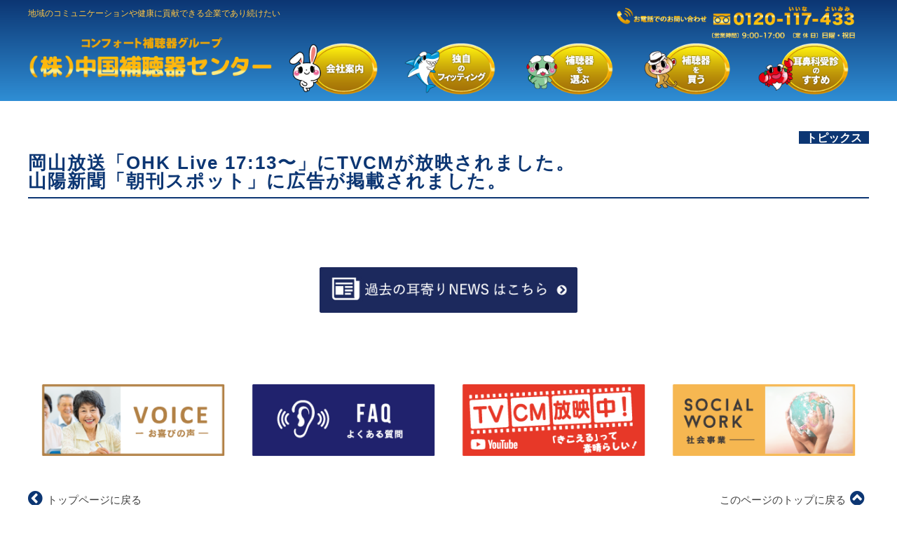

--- FILE ---
content_type: text/html; charset=UTF-8
request_url: https://chg.jp/topics/3098/
body_size: 9668
content:
<!DOCTYPE HTML>
<html lang="ja" prefix="og: http://ogp.me/ns#">
<head>
	<meta charset="UTF-8">
	<title>岡山放送「OHK Live 17:13〜」にTVCMが放映されました。<br>山陽新聞「朝刊スポット」に広告が掲載されました。</title>
	<meta name="viewport" content="width=device-width,initial-scale=1.0">

<meta name="robots" content="index" />
<meta property="og:admins" content="" />
<meta property="og:app_id" content="" />

<!-- All in One SEO Pack 2.8 by Michael Torbert of Semper Fi Web Design[96,166] -->
<link rel="canonical" href="https://chg.jp/topics/3098/" />
<meta property="og:title" content="岡山放送「OHK Live 17:13〜」にTVCMが放映されました。山陽新聞「朝刊スポット」に広告が掲載されました。 | 中国補聴器センター" />
<meta property="og:type" content="article" />
<meta property="og:url" content="https://chg.jp/topics/3098/" />
<meta property="og:image" content="https://chg.jp/wp-content/plugins/all-in-one-seo-pack/images/default-user-image.png" />
<meta property="og:site_name" content="中国補聴器センター" />
<meta property="article:published_time" content="2020-02-17T17:36:20Z" />
<meta property="article:modified_time" content="2020-03-03T17:36:50Z" />
<meta name="twitter:card" content="summary" />
<meta name="twitter:title" content="岡山放送「OHK Live 17:13〜」にTVCMが放映されました。山陽新聞「朝刊スポット」に広告が掲載されました。 | 中国補聴器センター" />
<meta name="twitter:image" content="https://chg.jp/wp-content/plugins/all-in-one-seo-pack/images/default-user-image.png" />
<meta itemprop="image" content="https://chg.jp/wp-content/plugins/all-in-one-seo-pack/images/default-user-image.png" />
<!-- /all in one seo pack -->
<link rel='dns-prefetch' href='//s.w.org' />
		<script type="text/javascript">
			window._wpemojiSettings = {"baseUrl":"https:\/\/s.w.org\/images\/core\/emoji\/11\/72x72\/","ext":".png","svgUrl":"https:\/\/s.w.org\/images\/core\/emoji\/11\/svg\/","svgExt":".svg","source":{"concatemoji":"https:\/\/chg.jp\/wp-includes\/js\/wp-emoji-release.min.js?ver=4.9.26"}};
			!function(e,a,t){var n,r,o,i=a.createElement("canvas"),p=i.getContext&&i.getContext("2d");function s(e,t){var a=String.fromCharCode;p.clearRect(0,0,i.width,i.height),p.fillText(a.apply(this,e),0,0);e=i.toDataURL();return p.clearRect(0,0,i.width,i.height),p.fillText(a.apply(this,t),0,0),e===i.toDataURL()}function c(e){var t=a.createElement("script");t.src=e,t.defer=t.type="text/javascript",a.getElementsByTagName("head")[0].appendChild(t)}for(o=Array("flag","emoji"),t.supports={everything:!0,everythingExceptFlag:!0},r=0;r<o.length;r++)t.supports[o[r]]=function(e){if(!p||!p.fillText)return!1;switch(p.textBaseline="top",p.font="600 32px Arial",e){case"flag":return s([55356,56826,55356,56819],[55356,56826,8203,55356,56819])?!1:!s([55356,57332,56128,56423,56128,56418,56128,56421,56128,56430,56128,56423,56128,56447],[55356,57332,8203,56128,56423,8203,56128,56418,8203,56128,56421,8203,56128,56430,8203,56128,56423,8203,56128,56447]);case"emoji":return!s([55358,56760,9792,65039],[55358,56760,8203,9792,65039])}return!1}(o[r]),t.supports.everything=t.supports.everything&&t.supports[o[r]],"flag"!==o[r]&&(t.supports.everythingExceptFlag=t.supports.everythingExceptFlag&&t.supports[o[r]]);t.supports.everythingExceptFlag=t.supports.everythingExceptFlag&&!t.supports.flag,t.DOMReady=!1,t.readyCallback=function(){t.DOMReady=!0},t.supports.everything||(n=function(){t.readyCallback()},a.addEventListener?(a.addEventListener("DOMContentLoaded",n,!1),e.addEventListener("load",n,!1)):(e.attachEvent("onload",n),a.attachEvent("onreadystatechange",function(){"complete"===a.readyState&&t.readyCallback()})),(n=t.source||{}).concatemoji?c(n.concatemoji):n.wpemoji&&n.twemoji&&(c(n.twemoji),c(n.wpemoji)))}(window,document,window._wpemojiSettings);
		</script>
		<style type="text/css">
img.wp-smiley,
img.emoji {
	display: inline !important;
	border: none !important;
	box-shadow: none !important;
	height: 1em !important;
	width: 1em !important;
	margin: 0 .07em !important;
	vertical-align: -0.1em !important;
	background: none !important;
	padding: 0 !important;
}
</style>
<link rel='stylesheet' id='font-awesome-css'  href='https://chg.jp/wp-content/themes/xeory_extension/lib/css/font-awesome.min.css?ver=4.9.26' type='text/css' media='all' />
<link rel='stylesheet' id='base-css-css'  href='https://chg.jp/wp-content/themes/xeory_extension/base.css?ver=4.9.26' type='text/css' media='all' />
<link rel='stylesheet' id='main-css-css'  href='https://chg.jp/wp-content/themes/chg_XeoryExtention/style.css?ver=4.9.26' type='text/css' media='all' />
<link rel='stylesheet' id='contact-form-7-css'  href='https://chg.jp/wp-content/plugins/contact-form-7/includes/css/styles.css?ver=5.0.4' type='text/css' media='all' />
<!--n2css--><script type='text/javascript' src='https://chg.jp/wp-includes/js/jquery/jquery.js?ver=1.12.4'></script>
<script type='text/javascript' src='https://chg.jp/wp-includes/js/jquery/jquery-migrate.min.js?ver=1.4.1'></script>
<link rel='https://api.w.org/' href='https://chg.jp/wp-json/' />
<link rel="EditURI" type="application/rsd+xml" title="RSD" href="https://chg.jp/xmlrpc.php?rsd" />
<link rel="wlwmanifest" type="application/wlwmanifest+xml" href="https://chg.jp/wp-includes/wlwmanifest.xml" /> 
<meta name="generator" content="WordPress 4.9.26" />
<link rel='shortlink' href='https://chg.jp/?p=3098' />
<link rel="alternate" type="application/json+oembed" href="https://chg.jp/wp-json/oembed/1.0/embed?url=https%3A%2F%2Fchg.jp%2Ftopics%2F3098%2F" />
<link rel="alternate" type="text/xml+oembed" href="https://chg.jp/wp-json/oembed/1.0/embed?url=https%3A%2F%2Fchg.jp%2Ftopics%2F3098%2F&#038;format=xml" />
<link rel="apple-touch-icon" sizes="120x120" href="/wp-content/uploads/fbrfg/apple-touch-icon.png">
<link rel="icon" type="image/png" sizes="32x32" href="/wp-content/uploads/fbrfg/favicon-32x32.png">
<link rel="icon" type="image/png" sizes="16x16" href="/wp-content/uploads/fbrfg/favicon-16x16.png">
<link rel="manifest" href="/wp-content/uploads/fbrfg/site.webmanifest">
<link rel="shortcut icon" href="/wp-content/uploads/fbrfg/favicon.ico">
<meta name="msapplication-TileColor" content="#da532c">
<meta name="msapplication-config" content="/wp-content/uploads/fbrfg/browserconfig.xml">
<meta name="theme-color" content="#ffffff">		<style type="text/css">.recentcomments a{display:inline !important;padding:0 !important;margin:0 !important;}</style>
		
<!-- Google Tag Manager -->
<script>(function(w,d,s,l,i){w[l]=w[l]||[];w[l].push({'gtm.start':
new Date().getTime(),event:'gtm.js'});var f=d.getElementsByTagName(s)[0],
j=d.createElement(s),dl=l!='dataLayer'?'&l='+l:'';j.async=true;j.src=
'https://www.googletagmanager.com/gtm.js?id='+i+dl;f.parentNode.insertBefore(j,f);
})(window,document,'script','dataLayer','GTM-PKPJPCK');</script>
<!-- End Google Tag Manager -->
</head>

<body class="post-template-default single single-post postid-3098 single-format-standard " itemschope="itemscope" itemtype="http://schema.org/WebPage">
<!-- Google Tag Manager (noscript) -->
<noscript><iframe src="https://www.googletagmanager.com/ns.html?id=GTM-PKPJPCK"
height="0" width="0" style="display:none;visibility:hidden"></iframe></noscript>
<!-- End Google Tag Manager (noscript) -->
  <div id="fb-root"></div>
<script>(function(d, s, id) {
  var js, fjs = d.getElementsByTagName(s)[0];
  if (d.getElementById(id)) return;
  js = d.createElement(s); js.id = id;
  js.src = "//connect.facebook.net/ja_JP/sdk.js#xfbml=1&version=v2.8&appId=";
  fjs.parentNode.insertBefore(js, fjs);
}(document, 'script', 'facebook-jssdk'));</script>
<header id="header" role="banner" itemscope="itemscope" itemtype="http://schema.org/WPHeader">
  <div class="wrap clearfix">
	<p class="header_site_info">地域のコミュニケーションや健康に貢献できる企業であり続けたい</p>
	<div class="hl_content">
		<h1 id="logo"><a href="/"><img src="/img/logo.png" alt="コンフォート補聴器グループ　株式会社中国補聴器センター"></a></h1>
	</div>

	<div class="hr_content">
		<div class="h_tel_heading"><img src="/img/tel_sub.png" alt="コンフォート補聴器グループ　株式会社中国補聴器センター　電話番号"></div>
		<div class="h_tel_box"><a href="tel:0120117433"><img src="/img/header_tel.png" alt="0120-117-433"></a></div>
		<div class="h_tel_info"><img src="/img/h_time.png" alt="営業時間　9：00～17：30　定休日　祝日"></div>
	</div>


<!-- start global nav  -->
    
    <div id="header-right" class="clearfix">
      
        
        <div id="header-gnav-area">
      <nav id="gnav" role="navigation" itemscope="itemscope" itemtype="http://scheme.org/SiteNavigationElement">
      <div id="gnav-container" class="gnav-container"><ul id="gnav-ul" class="clearfix"><li id="menu-item-2027" class="menu-item menu-item-type-custom menu-item-object-custom menu-item-2027"><a href="/company"><img src="/img/hm1.png" alt="会社案内"></a></li>
<li id="menu-item-2028" class="menu-item menu-item-type-custom menu-item-object-custom menu-item-2028"><a href="/reason"><img src="/img/hm2.png" alt="独自のフィッティング"></a></li>
<li id="menu-item-2029" class="menu-item menu-item-type-custom menu-item-object-custom menu-item-2029"><a href="/choice"><img src="/img/hm3.png" alt="補聴器を選ぶ"></a></li>
<li id="menu-item-2030" class="menu-item menu-item-type-custom menu-item-object-custom menu-item-2030"><a href="/stores"><img src="/img/hm4.png" alt="補聴器を買う"></a></li>
<li id="menu-item-2031" class="menu-item menu-item-type-custom menu-item-object-custom menu-item-2031"><a href="/recommend"><img src="/img/hm5.png" alt="耳鼻科受診のすすめ"></a></li>
</ul></div>  
      </nav>
    </div>
        
    </div><!-- /header-right -->
    
          

      <div id="header-nav-btn">
        <a href="#"><i class="fa fa-align-justify"></i></a>
      </div>
      
    
<div class="header_pc_menu">
	<div class="flex_box">
		<div class="header_menu_list"><a href="/company"><img src="/img/hm1.png" alt="会社案内"></a></div>
		<div class="header_menu_list"><a href="/reason"><img src="/img/hm2.png" alt="独自のフィッティング"></a></div>
		<div class="header_menu_list"><a href="/choice"><img src="/img/hm3.png" alt="補聴器を選ぶ"></a></div>
		<div class="header_menu_list"><a href="/stores"><img src="/img/hm4.png" alt="補聴器を買う"></a></div>
		<div class="header_menu_list"><a href="/recommend"><img src="/img/hm5.png" alt="耳鼻科受診のすすめ"></a></div>
	</div>
</div>


  </div> <!-- wrap -->


</header>


  <nav id="gnav-sp">
    <div class="wrap">
    
    <div class="grid-wrap">
            <div id="header-cont-about" class="grid-3">
          <h4></h4>
                  </div>
        <div id="header-cont-content" class="grid-6">
          <h4></h4>
                <div id="gnav-container-sp" class="gnav-container"><ul id="gnav-ul-sp" class="clearfix"><li class="menu-item menu-item-type-custom menu-item-object-custom menu-item-2027"><a href="/company"><img src="/img/hm1.png" alt="会社案内"></a></li>
<li class="menu-item menu-item-type-custom menu-item-object-custom menu-item-2028"><a href="/reason"><img src="/img/hm2.png" alt="独自のフィッティング"></a></li>
<li class="menu-item menu-item-type-custom menu-item-object-custom menu-item-2029"><a href="/choice"><img src="/img/hm3.png" alt="補聴器を選ぶ"></a></li>
<li class="menu-item menu-item-type-custom menu-item-object-custom menu-item-2030"><a href="/stores"><img src="/img/hm4.png" alt="補聴器を買う"></a></li>
<li class="menu-item menu-item-type-custom menu-item-object-custom menu-item-2031"><a href="/recommend"><img src="/img/hm5.png" alt="耳鼻科受診のすすめ"></a></li>
</ul></div>        </div>
        
    </div>
    
    </div>
  </nav>


  
  <div class="breadcrumb-area">
    <div class="wrap">
      <ol class="breadcrumb clearfix" itemtype="http://schema.org/BreadcrumbList"><li itemprop="itemListElement" itemscope="itemscope" itemtype="http://schema.org/ListItem"><a href="https://chg.jp" itemprop="item"><i class="fa fa-home"></i> <span itemprop="name">ホーム</span></a> / </li><li itemprop="itemListElement" itemscope="itemscope" itemtype="http://schema.org/ListItem"><a href="https://chg.jp/category/topics/" itemprop="item"><i class="fa fa-folder"></i> <span itemprop="name">トピックス</span></a> / </li><li><i class="fa fa-file-text"></i> 岡山放送「OHK Live 17:13〜」にTVCMが放映されました。<br>山陽新聞「朝刊スポット」に広告が掲載されました。</li></ol>    </div>
  </div>
    





<div id="content">

<div class="wrap">

  

  <div id="main" class="col-md-8" role="main" itemprop="mainContentOfPage" itemscope="itemscope" itemtype="http://schema.org/Blog">
    
    <div>
    
            
        <article id="post-3098" class="post-3098 post type-post status-publish format-standard hentry category-topics" itemscope="itemscope" itemtype="http://schema.org/BlogPosting">

      <header class="single-post">
        <div class="cat-name">
          <span class="cat-item">
            トピックス          </span>
        </div>
        <p class="n-m">2020.02.18</p>
        <h2 class="bl-h" itemprop="headline">岡山放送「OHK Live 17:13〜」にTVCMが放映されました。<br>山陽新聞「朝刊スポット」に広告が掲載されました。</h2>
 
      </header>


      
      
      <section class="post-content" itemprop="text">
              </section>
        <div class="single_banner">
          <div class="single_banner_box"><a href="/mimiyori-n/"><img src="/img/s_banner1.jpg"></a></div>
        </div>

            
          
    </article>
      

    
    


        

    </div><!-- /main-inner -->
  </div><!-- /main -->


</div><!-- /wrap -->

</div><!-- /content -->

<footer id="footer">

<section id="footer_before">

  <div class="main_wrap flex_box">
    <div class="bn_c"><a href="/reason#p3"><img src="/img/banner1.png"></a></div>
    <div class="bn_c"><a href="/faq"><img src="/img/banner2.png"></a></div>
    <div class="bn_c"><a href="/tvcm"><img src="/img/banner3.png"></a></div>
    <div class="bn_c"><a href="/works"><img src="/img/banner4.png"></a></div>
  </div>
  <div class="main_wrap of_h">
    <p class="fl_text">
      <a href="/"><i class="fa fa-chevron-circle-left" aria-hidden="true"></i>トップページに戻る</a>
    </p>

    <p class="fr_text">
      <a href="#">このページのトップに戻る<i class="fa fa-chevron-circle-up" aria-hidden="true"></i></a>
    </p>
  </div>
</section>
  
  <div class="footer-01">
    <div class="main_wrap of_h">
    	<div class="f_info_l">
		<h2><img src="/img/footer_logo.png" alt="コンフォート補聴器グループ　株式会社中国補聴器センター"></h2>
		<div class="f_form_link"><a href="/contact"><img src="/img/f_contact.png" alt="お問い合わせフォーム"></a></div>
		<div class="f_form_tel"><a href="tel:0120117433"><img src="/img/tel_f.png" alt="中国補聴器センター　0120117433"></a></div>
		<p class="footer_info">〒683-0054　鳥取県米子市糀町2丁目37番地<br>TEL.<a href="tel:0859337333">0859-33-7333</a>（代表）FAX.<a class="pe_n">0859-22-0861</a></p>
	</div>

    	<div class="f_info_r">
		<ul class="footer_list">
			<li><a href="/company">会社案内</a></li>
			<li><a href="/choice">補聴器を選ぶ</a></li>
			<li><a href="/works">社会事業</a></li>
			<li><a href="/recommend">耳鼻科受診のすすめ</a></li>
			<li><a href="/faq">よくある質問</a></li>
			<li><a href="/reason">弊社が選ばれる理由</a></li>
			<li><a href="/reason#p3">お客様の声</a></li>
			<li><a href="/tvcm">TVCM公開中</a></li>
			<li><a href="/contact">総合フォーム</a></li>
			<li><a href="/contact#privacy">プライバシーポリシー</a></li>
			<li><a href="/link">外部サイトリンク</a></li>
      <li><a href="/category/topics">新着情報</a></li>


		</ul>

		<ul class="footer_list">
      <li><a href="/support">医療費控除について</a></li>
      <li><a href="/subsidy">補助金・助成制度</a></li>
			<li><a href="/stores">店舗案内</a></li>
			<li class="footer_lsub"><a href="/stores/okayama">岡山店</a></li>
			<li class="footer_lsub"><a href="/stores/kurashiki">倉敷店</a></li>
			<li class="footer_lsub"><a href="/stores/saidaiji">西大寺店</a></li>
			<li class="footer_lsub"><a href="/stores/tottori">鳥取店</a></li>
			<li class="footer_lsub"><a href="/stores/kurayoshi">倉吉店</a></li>
			<li class="footer_lsub"><a href="/stores/yonago">米子店</a></li>
      <li class="footer_lsub"><a href="/stores/matsue">松江店</a></li>
      <li class="footer_lsub"><a href="/stores/izumo">出雲店</a></li>
      <li><a href="/recruit">採用情報</a></li>
		</ul>
	</div>
      
      
      
    </div><!-- /wrap -->
  </div><!-- /footer-01 -->
  <div class="footer-02">
    <div class="wrap">
      <p class="footer-copy">
        Copyright 2026 中国補聴器センター. All rights reserved.
      </p>
    </div><!-- /wrap -->
  </div><!-- /footer-02 -->
  </footer>

<a href="#" class="pagetop"><span><i class="fa fa-angle-up"></i></span></a>
<script src="https://apis.google.com/js/platform.js" async defer>
  {lang: 'ja'}
</script><script type='text/javascript'>
/* <![CDATA[ */
var wpcf7 = {"apiSettings":{"root":"https:\/\/chg.jp\/wp-json\/contact-form-7\/v1","namespace":"contact-form-7\/v1"},"recaptcha":{"messages":{"empty":"\u3042\u306a\u305f\u304c\u30ed\u30dc\u30c3\u30c8\u3067\u306f\u306a\u3044\u3053\u3068\u3092\u8a3c\u660e\u3057\u3066\u304f\u3060\u3055\u3044\u3002"}}};
/* ]]> */
</script>
<script type='text/javascript' src='https://chg.jp/wp-content/plugins/contact-form-7/includes/js/scripts.js?ver=5.0.4'></script>
<script type='text/javascript' src='https://chg.jp/wp-content/themes/xeory_extension/lib/js/app.js?ver=4.9.26'></script>
<script type='text/javascript' src='https://chg.jp/wp-content/themes/xeory_extension/lib/js/jquery.pagetop.js?ver=4.9.26'></script>
<script type='text/javascript' src='https://chg.jp/wp-includes/js/wp-embed.min.js?ver=4.9.26'></script>

<!-- Shortcodes Ultimate custom CSS - start -->
<style type="text/css">
.box-ul li{ 
               display: inline;
               float:left; 
               padding:10px;
               }

            float:left;
            margin-left:-10px !important;
             }

.box-bg{ 
              background-color:#000000;
              margin-left:8px;
              color:#ffffff; 
               font-family: "游ゴシック", YuGothic, "ヒラギノ角ゴ Pro W3", "Hiragino Kaku Gothic Pro", Verdana, "メイリオ", Meiryo, Osaka, "ＭＳ Ｐゴシック", "MS PGothic", sans-serif;
               }

.title_head{ 
                  background-color:#eb6100;
                  color:#fff; width:340px; 
                  text-align:center;
                  margin-left:20px;
                  font-size:15px;
                  }

.choice_pic1{
                  height:148px;
                   }

.c1_box_title { 
                     padding:7px;
                      }

.c1_box_img{
                    float:left;
                    padding-bottom:10px;
                    margin-top: -10px;
                     }



.content_box1 { 
                         float:left;
                         padding:10px;
                         }

#content_box2 { 
                        float:left; padding:10px;
                        }

#content_box3 {
                         float:left; padding:10px;
}

#content_box4 {
                           float:left; padding:10px;
                          }

#content_box4 { 
                           margin-top: 28px;
                           }

.content_box5 { 
                         float:left; padding:10px;
                          }
#content_box6 {
                         float:left; padding:10px;
                          }

#content_box7 { 
                          margin-top: 28px;
                           }

#content_box7 {
                         float:left; padding:10px;
                          }

.content_box8 { 
                         float:left; padding:10px;
                          }

.c1_box1 {
   background:#f3f3f3; 
   width:380px; 
   text-align:center;
}


.c1_box2 {
  background:#f3f3f3; 
  width:380px; 
  text-align:center;
  margin-bottom:-20px;
}

#date2 {
 float:left;
  margin-bottom:-20px; 
  margin-left:20px; 
  line-height: 70px;
}

#c2_date {
width:760px;
}

#c2_date_left {
margin-top:20px; float:left;
}

#c2_date_right {
margin-top:20px; float:right;
}

#second_row_box {
 width:100%;
 float:left;
}

#c2_header_fot1 {
margin-top:17px; float:left;
}

#c2_header_fot2 {
margin-top:17px; float:left;
}

#c2_header_fot3 {
margin-top:17px; float:left;
}

#bot_content p {
float:left;
}

#bot_content_logo {
width:170px; float:right;
}

#content_f {
width:100%; float:left; 
}

.bot_content_img {
width:123; height:123px;
}

#bot_content2 p {
float:left;
}

#third_row_box {
width:100%; float:left;
}

.c1_box_txt {
   padding-left:10px;
   font-size:15px;
}

#ls_content { 
 float: left;
 width:100%;
}

#c1_box_parag { 
margin-left:5px; font-size:12px;
}

#ls_content_bd { 
   background-color: #f3f3f3;
   padding: 8px; width:475px; 
   float:left; margin-top:10px;
   margin-left:10px;
}

#ls_content_bd2 { 
    background-color: #f3f3f3;
    padding: 8px;
    width: 48%;
    float: right;
    margin-top: 15px;
    margin-left: 20px;
}

.parag2-txt {
padding-left:10px;
}

.date2-txt { 
margin-bottom: -20px !important;
}

.rc_title { 
color:#009999; font-weight:bold; font-size:15px;
 }

#c2_header_fot2 {
   width: 900px;
}

#rec_content { 
  width: 900px;
}

#rec_text {
 float:left; width:660px;
}

#rec_img {
 float:left; width:200px;
}

#link_head {
  width:100%;
}

.link_text {
     float: left;
     width: 74%;
     padding-left: 10px;
}


#link_img img {
   margin-bottom: -30px;
    width: 8%;
   margin-top: -40px;
}


#link_div {

}

#link_div p { 
color:#9f6dac; font-weight:bold; font-size:15px;
}

.link_title { 
color: #9f6dac; font-size: 18px; font-weight: bold; padding-left:5px;
}

#link_title { 
color: #9f6dac; font-size: 15px; font-weight: bold;
}

#link_content { 
margin-top:70px;
}

.linkpad {
 margin-bottom: 100px !important;
}

.link_tb {
  padding-right: 300px; 
}

#fot-content-outer {
  width:100%; float:left;
  padding: 10px;
  margin-bottom: 12px;
 background-color:#f3f3f3;
}

#fot-content-outer-wt {
  width:960px; float:left;
  padding: 10px;
  margin-bottom: 12px;
  background-color:#fff;
}

#fot-content-outer-wt-bt{
  width:960px; float:left;
  padding: 10px;
  margin-bottom: 12px;
  background-color:#fff;
}

#fot-content-img { 
  float:left; width:350px;
}

#fot-content-txt { 
  float:left; width: 500px;
}

.fot-bot-txt { 
 font-weight:bold;
}

.fot-bot-txt2 { 
  margin-top:-20px;
  font-size:13px;
  width:960px;
}

#bot_content {
  width:920px; float:left;
}

#bot_content2 {
 width:100%;
}

.link_img_bot {
margin-bottom:-20px; 
 margin-bottom: -20px !important;
}

.link_hr {
    color: black;
    padding: 10px;
    font-weight: 550;
}

.link_icn { 
width:18px;
}

.fot-txt-con { 
padding-left:15px;
}

#oka-img { float:right !important;
}
.oka-img { float:right !important;
}

#oka-table { float:left; width:600px;
}

#oka-cnt-outer {
width:100%;
}

.th-bg { 
    background-color: #d9c5de !important;
    text-align: center;
    color: #9f6dac;
    font-size:26px;
    padding: 8px !important;
    border-bottom: 10px solid white !important;
    width: 220px;
}

.c-form-img {
padding-right:7px;
}

.oka-img { 
margin-bottom:10px;
}

.cn-table-form {
width:700px;
}

#contact-form {
    width: 700px;
    padding-bottom: 120px;
}

.td-con {
text-align:left;
}

.date-hd { 
      font-size: 9px;
      float: right;
}

.wrk-title {
    color: #009999;
    font-weight:bold;
    font-size: 32px;
    padding-left: 15px;
}

.wrk-title2{ 
    font-size: 22px;
    line-height: 27px;
    margin-top: -50px;
    color: #b38bbd;
    padding-left: 15px;
}

#wrk-cont-outer {
    width: 100%;
    float: left;
}

#wrk-tab-outer{
width:100%;
}



#work-head{
 width:100%;
}

#wrk-head-img1 {
    float: right;
    width: 15%;
    margin-top: 90px;
    margin-right: 80px;
}

#wrk-cont-text {
  float: left;
    padding-left: 15px;
    width: 50%;

    font-family: "游ゴシック", YuGothic, "ヒラギノ角ゴ Pro W3", "Hiragino Kaku Gothic Pro", Verdana, "メイリオ", Meiryo, Osaka, "ＭＳ Ｐゴシック", "MS PGothic", sans-serif;
}

#wrk-cont-text  img{
        float: right;
        margin-right: -180px;
        margin-bottom: -120px;
}

#wrk-tab {
width:30%;
float:left;
font-size: 13px;
}

#wrk-head-title {
    width: 50%;
    float: left;
}


#wrk-tab-img {
    float: right;
    width: 30%;
    margin-top: 20px;
}


#wrk-head-img {
    float: left;
    width: 230px;
    margin-top: 90px;
}


#wrk-cont-img {
     width: 30%;
    margin-top: -50px;
    float: right;
}

.th-b {
width:70px;
color: #9f6dac;
}

#work-box1{
 width:800px;
 float:left;
}

.wrk-box-st {
    padding-bottom: 10px;
    padding-right: 20px;
    width: 140px;
}

.wrk-box-st4  {
    padding-bottom: 10px;
    padding-right: 20px;
    width: 140px;
    padding-top: 18px;
}

.wrk-box-st3 {
    padding-bottom: 10px;
    padding-right: 20px;
    width: 140px;
}

.work-box-tl { 
color:#9f6dac;
font-weight: bold;
}

.work-box-dsc {
margin-top:-20px;
font-size:12px;
}

#work-box1 {
    width: 290px;
    float: left;
    padding: 16px;
    margin: 10px;
   background:#f3f3f3;
}




#work-box-outer {
width:960px; float:left;
}

#work-box-outer-half{
width:960px; float:left;
}



.work-box-dsc3 {
padding-top: 107px;
}

#work-box1-long {
    width: 910px;
    float: left;
    padding: 16px;
    margin: 10px;
   background:#f3f3f3;
  margin-top: 20px;
}

#work-date-outer{
width:960px; float:left;
}

#work-date-lf{
    float: left;
    width: 530px;
}

#work-date-img{
    float: left;
    width: 330px;
}

.work-date-imgstyle {
width:400px;
}

#work-box1-half1{
   width: 440px;
    float: left;
    margin-left: 20px;
    background: #f3f3f3;
    padding: 15px;
   margin-top: 10px;
}

#work-box1-half2{
    width: 440px;
    float: left;
    margin-left: 20px;
    background: #f3f3f3;
    padding: 15px;
    margin-top: 10px;
}

.work-ft-img {
width:120px;
}

.work-ft-img{
    width: 150px;
    float: right;
    margin-top: -75px;
    padding-bottom: 45px;
}

.work-ft-img1{
     float: right;
    width: 100px;
    margin-top: -205px;
}

.cont-name1 {
        margin-right: 65px;
        padding-left: 20px;
}
.cont-name2 {
        padding-right: 57px;
        padding-left: 20px;
}

.cont-name3 {
        padding-right: 8px;
        padding-left: 20px;
}

.cont-name4 {
        padding-right: 43px;
        padding-left: 20px;
}

.cont-name5 {
        padding-right: 10px;
        padding-left: 20px;
}

.cont-name5 {
        padding-right: 35px;
        padding-left: 20px;
}

.cont-name6 {
        padding-right: 40px;
        padding-left: 20px;
}

.cont-name7 {
        padding-right: 10px;
        padding-left: 20px;
}
 
.cont-name-ar{
       padding-right: 10px;
        padding-left: 20px;
}



.rw-pad1{
padding-top:20px;
padding: 13px !important;
}

textarea {
height:120px;}

.cont-sub-img { 
width:150px;
}

.tab-rw1 {
background-color:#f3f3f3;
}

.inpt {
line-height:30px;
}

.oka-st {
font-size:21px;
padding-left:10px;
font-family: "ヒラギノ角ゴ Pro", "Hiragino Kaku Gothic Pro", "メイリオ", Meiryo, "MS Pゴシック", "MS PGothic", sans-serif;
}

.td-oka {
font-size:18px;
font-family: "ヒラギノ角ゴ Pro", "Hiragino Kaku Gothic Pro", "メイリオ", Meiryo, "MS Pゴシック", "MS PGothic", sans-serif;
}

.yo-img {
width:30px;
}

.bl-hc { color: #9f6dac;
    border-left: 4px solid #9f6dac;
    line-height: 1;
    padding-left: 10px;
    margin-top: 30px;
    font-size: 24px;
    margin: 2em 0 1em;
    font-weight: bold;
}

.txt24{
    font-size: 24px;
}

.table-stripe1 {
width:100%;
}

.link-thh {
width:13%;
}
.classth { color:#9f6dac !important; font-weight:bold !important;}

#work-table-outer {width:100%; float:left;}
#work-table-content {
    float: left;
    width: 70%;
    margin-top: 110px;
}

#work-table-img {
    float: right;
    width: 30%;
}

.tablework { line-height:25px;}
.h2work {color:#009999; padding-left:10px;}

#work-table-outer1 {
width:100%; float:left;
}

#work-table-content1 {
    width: 67%;
    float: left;
    padding-left: 10px;
}

#work-table-img1 {
 width:30%;
 float: left;
 }

#box-outer-work {
width:100%;
float:left;
}

#workbo1 {
   width: 31%;
    float: left;
    padding: 20px;
    margin-top:20px;
    background: #f3f3f3;
    margin-right: 23px;

}

#workbo1  p{
margin-bottom : 10px ;
}

#workbo1  p:last-child{
margin-bottom : 0px ;
}

#workbo2 p{
margin-bottom : 10px ;
}

#workbo2  p:last-child{
margin-bottom : 0px ;
}

#workbo2 {width: 31%;
    float: left;
    padding: 20px;
    margin-top:20px;
    background: #f3f3f3;
    margin-right: 23px;}

#workbo1col1{
    width: 48%;
    float: left;
    padding: 20px;
    margin-top: 20px;
    background: #f3f3f3;
    margin-right: 23px;
}

#workbo3 {
    width: 31%;
    float: left;
    padding: 20px;
    margin-top:20px;
    background: #f3f3f3;
    margin-right: 23px;
    min-height:280px;
}

.styleworkp{    
   padding: 5px;
    background: red;
    color: white;
    margin-right: 20px;
    padding-left: 15px;
    padding-right: 12px;}

.styleworkp1{    
    padding: 5px;
    background: red;
    color: white;
    margin-right: 20px;
    padding-left: 23px;
    padding-right: 20px;}

.longimg { float: right;
    margin-top: -110px;
}

.work-last {
width: 579px;
background:#f3f3f3;
float:left;
margin-top: 20px;
margin-right:20px;
min-height:328px;
}

.work-last div p{
padding:20px;
margin:0px;
}

div.work-last div p:first-child{
font-weight:bold;
color:#9f6dac;
padding :20px 20px 0px ;
}

.work-bot{
width: 69%;
float:left;
}

.work-bot2{
width:50%;
float:left;
}
/*.work-last div img {
float:right;}*/

#outsisdebox {
float:left; width:100%;
}

#workbolong {width:99%;}

#workbolong p{
margin-bottom : 10px ;
}
#workbolong  p:last-child{
margin-bottom : 0px ;
}
#workbo1col1 p{
margin-bottom : 10px ;
}
#workbo1col1  p:last-child{
margin-bottom : 0px ;
}

.wrk-cl {
   background:#f3f3f3;
   float:left;
   margin-top:20px;
   padding:20px;
   width: 98.6%;
}

.wrk-cl div p {
padding:20px;
margin-bottom: 0px;
}

div.wrk-cl div p:first-child{
font-weight:bold;
color:#9f6dac;
margin-bottom: 0px;
}

.wrk-cl img {
    float: right;
    margin-top: -10%;
}

div.workbolong div p:first-child{
font-weight:bold;
color:#9f6dac;
}

#work-lb-3 {
width:100%; float:left;
}

div.work-lb-3 div p:first-child{
font-weight:bold;
color:#9f6dac;
}

#work-lb-3 {width:99%;
}

#work-lb-3 p{
margin-bottom : 10px ;
}

#workbolong  p:last-child{
margin-bottom : 0px ;
}

.wrk-cl1 {
   background:#f3f3f3;
   float:left;
   margin-top:20px;
   padding:20px;
}

.wrk-cl1 div p {
padding:20px;
margin-bottom: 0px;
}

div.wrk-cl1 div p:first-child{
font-weight:bold;
color:#9f6dac;
margin-bottom: 0px;
}

.wrk-cl1 img {
   float: right;
    margin-top: -13%;
    width: 40%;
}

.wrk-cl1 {
 width:99%;
}

.contact1 {
  width:60%;
}

.gr6img {
  margin-top:35px;
}

.date1 {
              float:left; 
              margin-bottom:-20px;
              margin-left:20px;
              width:100%;
              padding-top:100px;
              }

.c1_box_parag2 {
    text-align: left;
    width: 400px;
    padding-left: 15px;
    display: inline-block;
    margin-top: -25px;
    font-size:15px;
}

.c1_box_parag { 
                          text-align:left; 
                          padding-left:-5px; 
                          display: inline-block;
                          }

.st-img {
width:100%;
}

#outer-com {
width:100%;
}

#ls-ct-inner {    
   width: 100%;
    float: left;
   }


#ls-content {
 width:100%;
}

#ls-content-inner1 {   
    width: 580px;
    background-color: #f3f3f3;
    padding-bottom: 10px;
    padding-left: 13px;
    float: left;
    margin-right: 20px;
    margin-top: 30px;
   }

#ls-content-inner{   
    width: 580px;
    background-color: #f3f3f3;
    padding-bottom: 10px;
    padding-left: 13px;
    float: left;
    margin-right: 20px;
    padding-top: 1px; 
}

.ch-txt {

}

.cont-tb-r1 {
margin-bottom:20px;
}
</style>
<!-- Shortcodes Ultimate custom CSS - end -->


<script>
(function($){

$(function() {
    $("#header-fnav").hide();
  $("#header-fnav-area").hover(function(){
    $("#header-fnav").fadeIn('fast');
  }, function(){
    $("#header-fnav").fadeOut('fast');
  });
});


// グローバルナビ-サブメニュー
$(function(){
  $(".sub-menu").css('display', 'none');
  $("#gnav-ul li").hover(function(){
    $(this).children('ul').fadeIn('fast');
  }, function(){
    $(this).children('ul').fadeOut('fast');
  });
});

// トップページメインビジュアル
$(function(){
  h = $(window).height();
  hp = h * .3;
  $('#main_visual').css('height', h + 'px');
  $('#main_visual .wrap').css('padding-top', hp + 'px');
});

$(function(){
	if(window.innerWidth < 768) {
  h = $(window).height();
  hp = h * .2;
  $('#main_visual').css('height', h + 'px');
  $('#main_visual .wrap').css('padding-top', hp + 'px');
	}
});

// sp-nav
$(function(){
  var header_h = $('#header').height();
  $('#gnav-sp').hide();
  $('#gnav-sp').css('top', header_h);
  $('#header-nav-btn a').click(function(){
    $('#gnav-sp').slideToggle();
    $('body').append('<p class="dummy"></p>');
  });
  $('body').on('click touchend', '.dummy', function() {
    $('#gnav-sp').slideUp();
    $('p.dummy').remove();
    return false;
  });
});

})(jQuery);

const cross = document.querySelector('.cross');
cross.addEventListener('click', function(){
    const popup = document.querySelector('.popup');
    popup.style.display = 'none';
});


</script>


</body>
</html>

